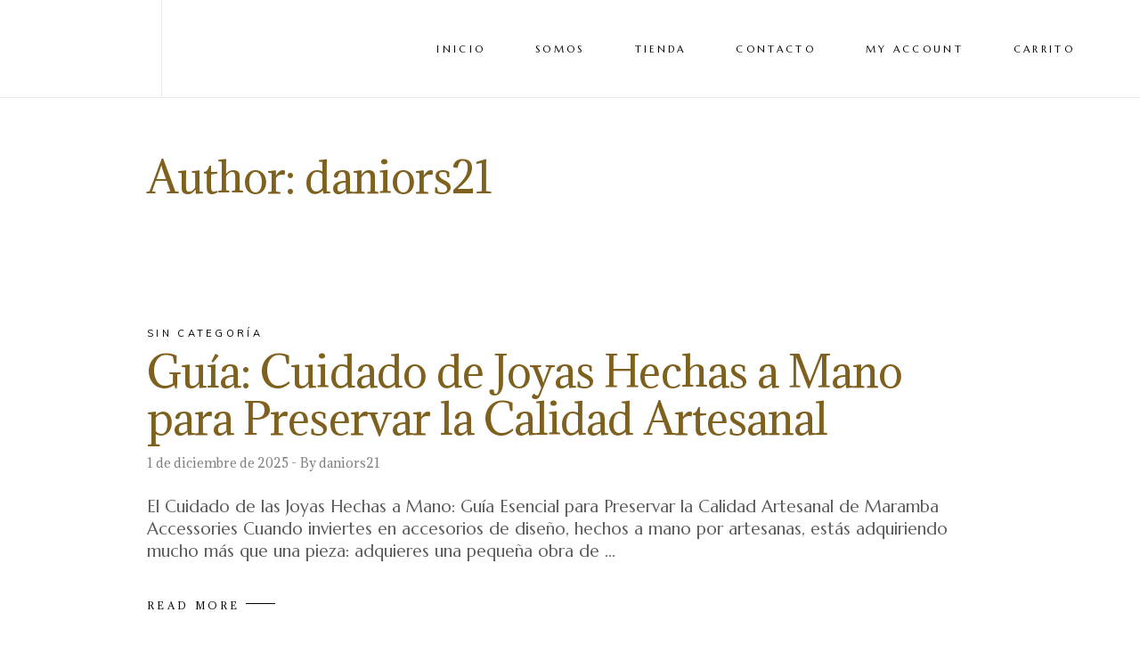

--- FILE ---
content_type: text/css
request_url: https://maramba.co/wp-content/plugins/woocommerce-virtual-try-on/style.css?ver=1.0.0
body_size: -38
content:
#iframe-modal {
  position: fixed;
  top: 0;
  left: 0;
  width: 100%;
  height: 100%;
  background-color: rgba(0, 0, 0, 0.5);
  z-index: 9999;
  display: none;
}

#iframe-container {
position: absolute;
top: 50%;
left: 50%;
width: 80%;
height: 80%;
transform: translate(-50%, -50%);
background-color: white;
overflow: auto;
}

#try-on-button {
width: 200px;
border: 1px solid #181818;
  color: #181818;
  padding: 12px 24px;
  text-align: center;
  text-decoration: none;
  display: inline-block;
  font-size: 16px;
  font-family: Marcellus;
  margin: 4px 2px;
  cursor: pointer;
  transition: .3s;
background: transparent;
}


#try-on-button:hover {
  background-color: #000000;
color: #fff;
border: none;
}

#delete-modal {
width: 100%;
height: 50px;
z-index: 100;
background-color: transparent;
margin-top: 85px;
position: relative;
color: #7f7f7f;
cursor: pointer;
}

--- FILE ---
content_type: text/css
request_url: https://maramba.co/wp-content/themes/sahel/assets/css/style_dynamic.css?ver=1686655674
body_size: 272
content:
body { font-family: Adamina;}body, .eltdf-content { background-color: #ffffff;}h1, .eltdf-woocommerce-page.woocommerce-account .vc_row .woocommerce>h2 { color: #7f611f;font-family: Adamina;}h2, .eltdf-woocommerce-page .woocommerce-checkout h3#order_review_heading, .eltdf-woocommerce-page .woocommerce-checkout .col-1 h3, .eltdf-woocommerce-page .woocommerce-checkout .col-2 h3 { color: #7f611f;font-family: Adamina;}h3, .eltdf-woocommerce-page .cart-collaterals h2, .eltdf-woo-single-page .related.products>h2, .eltdf-woo-single-page .upsells.products>h2 { color: #7f611f;font-family: Adamina;}h4 { color: #7f611f;font-family: Adamina;}h5 { color: #7f611f;font-family: Adamina;}h6 { color: #7f611f;font-family: Adamina;}p { color: #5b5b5b;font-family: Marcellus;font-size: 19px;font-style: normal;font-weight: 500;}a, p a { font-style: normal;}.cf7_custom_style_1 input.wpcf7-form-control.wpcf7-text, .cf7_custom_style_1 input.wpcf7-form-control.wpcf7-number, .cf7_custom_style_1 input.wpcf7-form-control.wpcf7-date, .cf7_custom_style_1 textarea.wpcf7-form-control.wpcf7-textarea, .cf7_custom_style_1 select.wpcf7-form-control.wpcf7-select, .cf7_custom_style_1 input.wpcf7-form-control.wpcf7-quiz { font-family: Adamina;}.eltdf-page-footer .eltdf-footer-top-holder { background-color: #f9dfd9;}.eltdf-page-footer .eltdf-page-footer-holder-inner { background-image: ;}.eltdf-fixed-wrapper.fixed .eltdf-main-menu > ul > li > a { font-family: Adamina;}.eltdf-header-minimal.eltdf-minimal-icon-boxed .eltdf-fullscreen-outer-holder { border-left: 1px solid;border-bottom: 1px solid;border-color: #ece8e5;}.eltdf-main-menu.eltdf-sticky-nav > ul > li > a { font-family: Adamina;}.eltdf-header-box .eltdf-top-bar-background { height: 101px;}.eltdf-menu-area-bordered-type .eltdf-last-widget-wrapper { border-left: 1px solid;border-bottom: 1px solid;border-color: #ece8e5;}.eltdf-main-menu > ul > li > a { font-family: Marcellus;}.eltdf-drop-down .second .inner > ul > li > a { font-family: Marcellus;}.eltdf-drop-down .wide .second .inner > ul > li > a { font-family: Marcellus;}.eltdf-drop-down .second .inner ul li ul li a { font-family: Marcellus;}.eltdf-drop-down .wide .second .inner ul li ul li a { font-family: Marcellus;}.eltdf-title-holder .eltdf-title-wrapper .eltdf-breadcrumbs { color: #7f611f;font-family: Josefin Sans;}.eltdf-title-holder .eltdf-title-wrapper .eltdf-breadcrumbs a:hover { color: #7f611f;}.eltdf-title-holder .eltdf-title-wrapper .eltdf-page-title { color: #7f611f;font-family: Adamina;}.eltdf-title-holder .eltdf-title-wrapper .eltdf-page-subtitle { color: #7f611f;font-family: Adamina;}